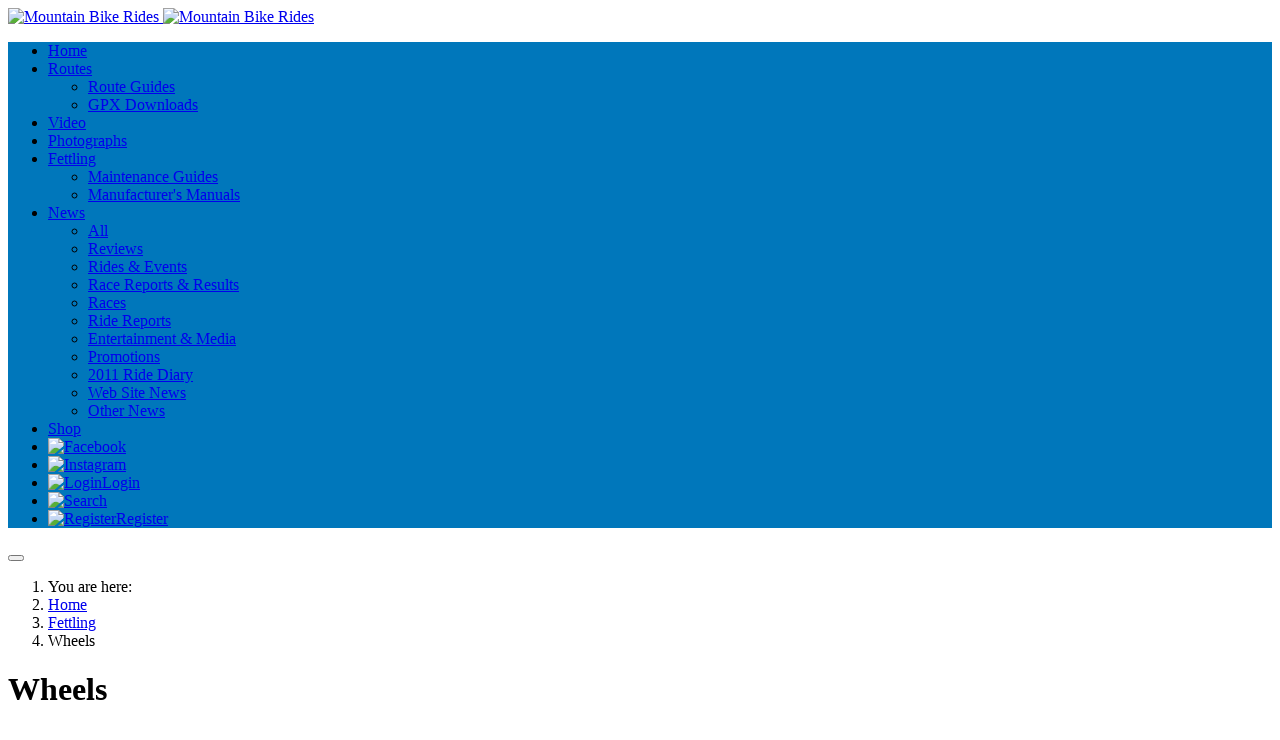

--- FILE ---
content_type: text/html; charset=utf-8
request_url: https://mountainbikerides.co.uk/fettling/3-wheels.html
body_size: 5419
content:

<!DOCTYPE html>
<html xmlns="http://www.w3.org/1999/xhtml" class="j5" xml:lang="en-gb" lang="en-gb" dir="ltr">

<head>
  
  <meta charset="utf-8">
	<meta name="description" content="Mountain Bike Rides - routes, videos, photographs, bike maintenance">
	<meta name="generator" content="Joomla! - Open Source Content Management">
	<title>Wheels - Mountain Bike Rides</title>
	<link href="/fettling/3-wheels.feed?type=rss" rel="alternate" type="application/rss+xml" title="Wheels - Mountain Bike Rides">
	<link href="/fettling/3-wheels.feed?type=atom" rel="alternate" type="application/atom+xml" title="Wheels - Mountain Bike Rides">
	<link href="/favicon.ico" rel="icon" type="image/vnd.microsoft.icon">
<link href="/plugins/system/t4/themes/base/vendors/font-awesome5/css/all.min.css?f13016" rel="stylesheet">
	<link href="/plugins/system/t4/themes/base/vendors/font-awesome/css/font-awesome.min.css?f13016" rel="stylesheet">
	<link href="/templates/ja_purity_iv/js/owl-carousel/owl.carousel.min.css?f13016" rel="stylesheet">
	<link href="/templates/ja_purity_iv/js/aos/style.css?f13016" rel="stylesheet">
	<link href="/media/vendor/joomla-custom-elements/css/joomla-alert.min.css?0.2.0" rel="stylesheet">
	<link href="https://fonts.googleapis.com/css?family=Karla%3A400%2C500%2C600%2C700%7CPublic+Sans%3A300%2C400%2C500%2C600%2C700%2C800" rel="stylesheet">
	<link href="/templates/ja_purity_iv/css/template.css?836cf3ef6044f68dadc3926697fe7622" rel="stylesheet">
	<link href="/media/t4/css/15-sub.css?26030653d5e3de98045ca5a002bd28be" rel="stylesheet">
<script src="/media/vendor/jquery/js/jquery.min.js?3.7.1"></script>
	<script src="/templates/ja_purity_iv/js/imagesloaded.pkgd.min.js?f13016"></script>
	<script src="/media/legacy/js/jquery-noconflict.min.js?504da4"></script>
	<script src="/media/vendor/jquery-migrate/js/jquery-migrate.min.js?3.5.2"></script>
	<script src="/templates/ja_purity_iv/js/owl-carousel/owl.carousel.min.js?f13016"></script>
	<script src="/templates/ja_purity_iv/js/aos/script.js?f13016"></script>
	<script src="/templates/ja_purity_iv/js/jquery.cookie.js?f13016"></script>
	<script src="/templates/ja_purity_iv/js/isotope.pkgd.min.js?f13016"></script>
	<script type="application/json" class="joomla-script-options new">{"joomla.jtext":{"ERROR":"Error","MESSAGE":"Message","NOTICE":"Notice","WARNING":"Warning","JCLOSE":"Close","JOK":"OK","JOPEN":"Open"},"system.paths":{"root":"","rootFull":"https://mountainbikerides.co.uk/","base":"","baseFull":"https://mountainbikerides.co.uk/"},"csrf.token":"6b5ec558af89767f18652e977b60b484","plg_system_schedulerunner":{"interval":300}}</script>
	<script src="/media/system/js/core.min.js?2cb912"></script>
	<script src="/media/system/js/messages.min.js?9a4811" type="module"></script>
	<script src="/media/vendor/bootstrap/js/dropdown.min.js?5.3.3" type="module"></script>
	<script src="/media/vendor/bootstrap/js/collapse.min.js?5.3.3" type="module"></script>
	<script src="/media/plg_system_schedulerunner/js/run-schedule.min.js?229d3b" type="module"></script>
	<script src="/templates/ja_purity_iv/js/template.js"></script>
	<script src="/plugins/system/t4/themes/base/js/base.js?f13016"></script>
	<script src="/plugins/system/t4/themes/base/js/megamenu.js"></script>


  <!--[if lt IE 9]>
    <script src="/media/jui/js/html5.js"></script>
  <![endif]-->
  <meta name="viewport"  content="width=device-width, initial-scale=1, maximum-scale=1, user-scalable=yes"/>
  <style  type="text/css">
    @-webkit-viewport   { width: device-width; }
    @-moz-viewport      { width: device-width; }
    @-ms-viewport       { width: device-width; }
    @-o-viewport        { width: device-width; }
    @viewport           { width: device-width; }
  </style>
  <meta name="HandheldFriendly" content="true"/>
  <meta name="apple-mobile-web-app-capable" content="YES"/>
  <!-- //META FOR IOS & HANDHELD -->
  
</head>

<body class="site-default navigation-default theme-default layout-default nav-breakpoint-lg com_content view-category item-9 loaded-bs5 light-active" data-jver="5" jadark-cookie-id="jadark-cbbacafc870570bcaa92666c5cd91e2d">
  
  
  <main>
    <div class="t4-wrapper">
      <div class="t4-content">
        <div class="t4-content-inner">
          
<div id="t4-header" class="t4-section  t4-header  t4-palette-mainnav_copy"><!-- HEADER BLOCK -->
<header class="header-block header-block-2">
  <div class="container-xxl">
    <div class="header-wrap d-flex align-items-center justify-content-between collapse-static">
      <div class="navbar-brand logo-image">
    <a href="https://mountainbikerides.co.uk/" title="Mountain Bike Rides">
        	
          <span class="d-light ">
        <img class="logo-img" width="55" height="55" src="/images/mtbrides-logo-purity.png" alt="Mountain Bike Rides" />
      </span>

            <span class="d-dark ">
        <img class="logo-img" width="55" height="55" src="/images/mtbrides-logo-purity.png#joomlaImage://local-images/mtbrides-logo-purity.png?width=55&height=55" alt="Mountain Bike Rides" />
      </span>
          
    </a>
  </div>


      <div class="t4-navbar mx-auto collapse-static">
        
<nav class="navbar navbar-expand-lg">
<button class="navbar-toggler" type="button" data-bs-toggle="collapse" data-bs-target="#t4-megamenu-mainmenu" aria-controls="t4-megamenu-mainmenu" aria-expanded="false" aria-label="Toggle navigation" style="display: none;">
    <i class="fa fa-bars toggle-bars"></i>
</button>
	<div id="t4-megamenu-mainmenu" class="t4-megamenu collapse navbar-collapse slide animate" data-duration="400">

<ul class="nav navbar-nav level0"  itemscope="itemscope" itemtype="http://www.schema.org/SiteNavigationElement">
<li class="nav-item default" data-id="137" data-level="1"><a href="/" itemprop="url" class="nav-link"><span itemprop="name"><span class="menu-item-title">Home</span></span></a></li><li class="nav-item dropdown parent" data-id="2" data-level="1"><a href="/routes.html" itemprop="url" class="nav-link dropdown-toggle" role="button" aria-haspopup="true" aria-expanded="false" data-bs-toggle=""><span itemprop="name"><span class="menu-item-title">Routes</span></span><i class="item-caret"></i></a><div class="dropdown-menu level1" data-bs-popper="static"><div class="dropdown-menu-inner"><ul><li class="nav-item" data-id="213" data-level="2"><a href="/routes.html" itemprop="url" class=" dropdown-item"><span itemprop="name"><span class="menu-item-title">Route Guides</span></span></a></li><li class="nav-item" data-id="211" data-level="2"><a href="/downloads/gpx-files/category/2-gpx-files.html" itemprop="url" class=" dropdown-item"><span itemprop="name"><span class="menu-item-title">GPX Downloads</span></span></a></li></ul></div></div></li><li class="nav-item" data-id="18" data-level="1"><a href="/video.html" itemprop="url" class="nav-link"><span itemprop="name"><span class="menu-item-title">Video</span></span></a></li><li class="nav-item" data-id="246" data-level="1"><a href="/photographs.html" itemprop="url" class="nav-link"><span itemprop="name"><span class="menu-item-title">Photographs</span></span></a></li><li class="nav-item current active dropdown parent" data-id="9" data-level="1"><a href="/fettling.html" itemprop="url" class="nav-link dropdown-toggle" aria-current="page" role="button" aria-haspopup="true" aria-expanded="false" data-bs-toggle=""><span itemprop="name"><span class="menu-item-title">Fettling</span></span><i class="item-caret"></i></a><div class="dropdown-menu level1" data-bs-popper="static"><div class="dropdown-menu-inner"><ul><li class="nav-item current active" data-id="218" data-level="2"><a href="/fettling.html" itemprop="url" class=" dropdown-item"><span itemprop="name"><span class="menu-item-title">Maintenance Guides</span></span></a></li><li class="nav-item" data-id="220" data-level="2"><a href="/downloads/manufacturers-manuals/category/11-manufacturer-s-manuals.html" itemprop="url" class=" dropdown-item"><span itemprop="name"><span class="menu-item-title">Manufacturer's Manuals</span></span></a></li></ul></div></div></li><li class="nav-item dropdown parent" data-id="17" data-level="1"><a href="/news.html" itemprop="url" class="nav-link dropdown-toggle" role="button" aria-haspopup="true" aria-expanded="false" data-bs-toggle=""><span itemprop="name"><span class="menu-item-title">News</span></span><i class="item-caret"></i></a><div class="dropdown-menu level1" data-bs-popper="static"><div class="dropdown-menu-inner"><ul><li class="nav-item" data-id="445" data-level="2"><a href="/news.html" itemprop="url" class=" dropdown-item"><span itemprop="name"><span class="menu-item-title">All</span></span></a></li><li class="nav-item" data-id="36" data-level="2"><a href="/news/reviews.html" itemprop="url" class="dropdown-item"><span itemprop="name"><span class="menu-item-title">Reviews</span></span></a></li><li class="nav-item" data-id="446" data-level="2"><a href="/news/rides-events.html" itemprop="url" class="dropdown-item"><span itemprop="name"><span class="menu-item-title">Rides &amp; Events</span></span></a></li><li class="nav-item" data-id="447" data-level="2"><a href="/news/race-reports-results.html" itemprop="url" class="dropdown-item"><span itemprop="name"><span class="menu-item-title">Race Reports &amp; Results</span></span></a></li><li class="nav-item" data-id="448" data-level="2"><a href="/news/races.html" itemprop="url" class="dropdown-item"><span itemprop="name"><span class="menu-item-title">Races</span></span></a></li><li class="nav-item" data-id="449" data-level="2"><a href="/news/ride-reports.html" itemprop="url" class="dropdown-item"><span itemprop="name"><span class="menu-item-title">Ride Reports</span></span></a></li><li class="nav-item" data-id="450" data-level="2"><a href="/news/entertainment-media.html" itemprop="url" class="dropdown-item"><span itemprop="name"><span class="menu-item-title">Entertainment &amp; Media</span></span></a></li><li class="nav-item" data-id="451" data-level="2"><a href="/news/promotions.html" itemprop="url" class="dropdown-item"><span itemprop="name"><span class="menu-item-title">Promotions</span></span></a></li><li class="nav-item" data-id="452" data-level="2"><a href="/news/2011-ride-diary.html" itemprop="url" class="dropdown-item"><span itemprop="name"><span class="menu-item-title">2011 Ride Diary</span></span></a></li><li class="nav-item" data-id="453" data-level="2"><a href="/news/web-site-news.html" itemprop="url" class="dropdown-item"><span itemprop="name"><span class="menu-item-title">Web Site News</span></span></a></li><li class="nav-item" data-id="454" data-level="2"><a href="/news/other-news.html" itemprop="url" class="dropdown-item"><span itemprop="name"><span class="menu-item-title">Other News</span></span></a></li></ul></div></div></li><li class="nav-item" data-id="19" data-level="1"><a href="/shop.html" itemprop="url" class="nav-link"><span itemprop="name"><span class="menu-item-title">Shop</span></span></a></li><li class="nav-item" data-id="198" data-level="1"><a href="https://www.facebook.com/mountainbikerides" itemprop="url" title="Visit our Facebook page" class=" nav-link" target="_blank" rel="noopener noreferrer"><span itemprop="name"><img src="/images/fb-icon.png" alt="Facebook"></span></a></li><li class="nav-item" data-id="444" data-level="1"><a href="https://www.instagram.com/mountainbikerides/" itemprop="url" title="View our Instagram feed" class=" nav-link" target="_blank" rel="noopener noreferrer"><span itemprop="name"><img src="/images/instagram.png" alt="Instagram"></span></a></li><li class="nav-item" data-id="261" data-level="1"><a href="/login.html" itemprop="url" title="Login" class="search-menu nav-link"><span itemprop="name"><img src="/images/lock.png" alt="Login"><span class="image-title">Login</span></span></a></li><li class="nav-item" data-id="260" data-level="1"><a href="/search.html" itemprop="url" title="Search" class="nav-link"><span itemprop="name"><img src="/images/search.png" alt="Search"></span></a></li><li class="nav-item" data-id="262" data-level="1"><a href="/register.html" itemprop="url" title="Register" class="search-menu nav-link"><span itemprop="name"><img src="/images/user.png" alt="Register"><span class="image-title">Register</span></span></a></li></ul></div>
</nav>

      </div>

      <div class="t4-header-r d-flex align-items-center">
        
        <nav class="navbar-expand-lg">
    <button class="navbar-toggler" type="button" data-bs-toggle="collapse" data-bs-target="#t4-megamenu-mainmenu" aria-controls="t4-megamenu-mainmenu" aria-expanded="false" aria-label="Toggle navigation">
        <i class="fa fa-bars toggle-bars"></i>
    </button>
</nav>
        
      </div>
    </div>
  </div>
  <style>
    .video-wrapper {
  position: relative;
  padding-bottom: 51%;
  padding-top: 30px;
  height: 0;
}
.video-wrapper iframe {
  position: absolute;
  top: 0;
  left: 0;
  width: 100%;
  height: 100%;
}
.dropdown-menu {
    background-color: #0077bb !important;
}
.navbar-toggler{
    color: #ffffff;
}
.navbar-toggler:hover{
    color: #f7c106;
}
.nav-breakpoint-lg .t4-megamenu{
    background-color: #0077bb;
}
  </style>
</header>
<!-- // HEADER BLOCK --></div>

<div id="t4-breadcrumbs" class="t4-section  t4-breadcrumbs">
<div class="t4-section-inner container"><nav role="navigation" aria-label="Breadcrumbs">
	<ol itemscope itemtype="https://schema.org/BreadcrumbList" class="mod-breadcrumbs breadcrumb">
					<li>
				You are here: &#160;
			</li>
		
						<li itemprop="itemListElement" itemscope itemtype="https://schema.org/ListItem" class="mod-breadcrumbs__item breadcrumb-item"><span property="item" typeof="WebPage"><a itemprop="item" href="/" class="pathway"><span itemprop="name">Home</span></a></span>
											<span class="divider"></span>
					
					<meta itemprop="position" content="1">
				</li>
							<li itemprop="itemListElement" itemscope itemtype="https://schema.org/ListItem" class="mod-breadcrumbs__item breadcrumb-item"><span property="item" typeof="WebPage"><a itemprop="item" href="/fettling.html" class="pathway"><span itemprop="name">Fettling</span></a></span>
											<span class="divider"></span>
					
					<meta itemprop="position" content="2">
				</li>
							<li aria-current="page" itemprop="itemListElement" itemscope itemtype="https://schema.org/ListItem" class="mod-breadcrumbs__item breadcrumb-item active"><span itemprop="name">Wheels</span>					<meta itemprop="position" content="3">
				</li>
				</ol>
</nav>
</div>
</div>


<div id="t4-main-body" class="t4-section  t4-main-body">
<div class="t4-section-inner container"><div class="t4-row row">
<div class="t4-col col-md">
<div id="system-message-container" aria-live="polite"></div>
<div class="com-content-category-blog blog" itemscope itemtype="https://schema.org/Blog">
			<div class="page-header">
			<h1> Wheels </h1>
		</div>
	
		
	
	
			<div class="category-desc clearfix">
													<div class="row">
<div class="col-xs-8">
<p>A hub, a rim and some spokes.</p>
<p>What could possibly go wrong?</p>
<p>;)</p>
</div>
<img class="col-xs-4 img-responsive" src="/images/fettle/shimano_hub/remove_axle.jpg" alt="Wheel fettling" width="160" height="120" border="0" /></div>								</div>
	
	
				<div class="com-content-category-blog__items blog-items items-leading ">
							<div class="com-content-category-blog__item blog-item"
					itemprop="blogPost" itemscope itemtype="https://schema.org/BlogPosting">
					<div class="blog-item-content"><!-- Double divs required for IE11 grid fallback -->
						

<div class="item-content">
			<div class="system-unpublished">
	
	
	<div class="page-header">
					<h2 itemprop="headline">
									<a href="/fettling/3-wheels/6-shimano-xt-rear-hub-service.html" itemprop="url">
						Shimano XT Rear Hub Service					</a>
							</h2>
		
		
			</div>

	<div class="article-aside">

				
					<dl class="article-info text-muted">

  
    <dt class="article-info-term">
              Details          </dt>
    
          <dd class="category-name">
						Category: <a href="/fettling/3-wheels.html" itemprop="genre">Wheels</a>	</dd>    
      
  
    
          <dd class="published">
	<time datetime="2010-03-03T14:35:33+00:00" itemprop="datePublished">
		03.Mar	</time>
</dd>
    
    
    
    
          <dd class="hits">
	<span class="fa fa-eye" aria-hidden="true"></span>
	<meta itemprop="interactionCount" content="UserPageVisits:68564">
	Hits: 68564</dd>
      </dl>		
		
	</div>

		
	
		
	<div class="item-intro">
		<p><strong>tools needed</strong></p>
<ul>
<li>chainwhip</li>
<li>cassette lock ring tool &amp; suitable spanner</li>
<li>15 &amp; 17mm cone spanners</li>
<li>10mm allen key</li>
<li>pencil magnet or small flat bladed screwdriver</li>
<li>grease</li>
<li>rags	</div>
	
	
	
		
<p class="readmore">
			<a class="btn btn-readmore" href="/fettling/3-wheels/6-shimano-xt-rear-hub-service.html" itemprop="url" aria-label="Read more &hellip; Shimano XT Rear Hub Service">
			Read more: Shimano XT Rear Hub Service		</a>
	</p>

	
		</div>
	</div>

					</div>
				</div>
									</div>
	
	
															<div class="com-content-category-blog__items blog-items columns-2">
		<div class="items-row cols-2 row">
		
				<div class="col-12 col-md-6 col-lg-6">
					<div class="item" itemprop="blogPost" itemscope itemtype="https://schema.org/BlogPosting">
						

<div class="item-content">
			<div class="system-unpublished">
	
	
	<div class="page-header">
					<h2 itemprop="headline">
									<a href="/fettling/3-wheels/5-hope-xc-rear-hub-service.html" itemprop="url">
						Hope XC Rear Hub Service					</a>
							</h2>
		
		
			</div>

	<div class="article-aside">

				
					<dl class="article-info text-muted">

  
    <dt class="article-info-term">
              Details          </dt>
    
          <dd class="category-name">
						Category: <a href="/fettling/3-wheels.html" itemprop="genre">Wheels</a>	</dd>    
      
  
    
          <dd class="published">
	<time datetime="2010-03-03T14:34:43+00:00" itemprop="datePublished">
		03.Mar	</time>
</dd>
    
    
    
    
          <dd class="hits">
	<span class="fa fa-eye" aria-hidden="true"></span>
	<meta itemprop="interactionCount" content="UserPageVisits:42101">
	Hits: 42101</dd>
      </dl>		
		
	</div>

		
	
		
	<div class="item-intro">
		<p>An <a href="http://www.hopetech.com/technical/tech_XC_REAR.htm" target="_blank">exploded diagram</a> can be found on <a href="http://www.hopetech.com" target="_blank">Hope's website</a>.</p>
<p><strong>tools needed</strong></p>
<ul>
<li>chainwhip</li>
<li>cassette lock ring tool &amp; suitable spanner</li>
<li>flat bladed screwdrivers</li>
<li>soft faced hammer or mallett</li>
<li>drifts (or improvise with old bolts, sockets etc)</li>
<li>hammer</li>
<li>circlip pliers</li>
<li>grease	</div>
	
	
	
		
<p class="readmore">
			<a class="btn btn-readmore" href="/fettling/3-wheels/5-hope-xc-rear-hub-service.html" itemprop="url" aria-label="Read more &hellip; Hope XC Rear Hub Service">
			Read more: Hope XC Rear Hub Service		</a>
	</p>

	
		</div>
	</div>

					</div><!-- end item -->
				</div><!-- end span -->
			
					</div>
		</div>
	
	
		</div>
</div>

<div class="t4-col sidebar-r col-sm-12 col-lg-3">
<div class="t4-module module " id="Mod101"><div class="module-inner"><div class="module-ct">

<div class="custom"  >
	<p> 
<script async src="//pagead2.googlesyndication.com/pagead/js/adsbygoogle.js"></script> 
<!-- Responsive Blue Reverse --> 
<ins class="adsbygoogle" 
     style="display:block" 
     data-ad-client="ca-pub-8452398068088386" 
     data-ad-slot="8787149118" 
     data-ad-format="rectangle"></ins> 
<script> 
(adsbygoogle = window.adsbygoogle || []).push({}); 
</script> 
</p></div>
</div></div></div><div class="t4-module module " id="Mod31"><div class="module-inner"><div class="module-ct">

<div class="custom"  >
	<p> 
<!--START MERCHANT:merchant name Wiggle Online Cycle Shop from affiliatewindow.com.--> 
<a href="https://www.awin1.com/cread.php?s=254966&v=1857&q=69276&r=98389"><img src="https://www.awin1.com/cshow.php?s=254966&v=1857&q=69276&r=98389" border="0"></a> 
<!--END MERCHANT:merchant name Wiggle Online Cycle Shop from affiliatewindow.com-->  
</p></div>
</div></div></div><div class="t4-module module " id="Mod41"><div class="module-inner"><div class="module-ct">

<div class="custom"  >
	<p> 
<!--START MERCHANT:merchant name Chain Reaction Cycles from affiliatewindow.com.--> 
<a href="https://www.awin1.com/cread.php?s=207271&v=2698&q=106887&r=98389"><img src="https://www.awin1.com/cshow.php?s=207271&v=2698&q=106887&r=98389" border="0"></a> 
<!--END MERCHANT:merchant name Chain Reaction Cycles from affiliatewindow.com-->  
</p></div>
</div></div></div>
</div>
</div></div>
</div>



<div id="t4-footnav" class="t4-section  t4-footnav  border-top">
<div class="t4-section-inner container"><!-- FOOTER BLOCK -->
<div class="container-xxl">
  <div class="row">
    <div class="col-12 col-lg-4">
      <div class="t4-module module " id="Mod56"><div class="module-inner"><div class="module-ct"><nav class="navbar">
<ul  class="nav navbar-nav ">
<li class="nav-item item-30"><a href="/about-us.html" itemprop="url" class="nav-link"><span itemprop="name"><span class="menu-item-title">About us</span></span></a></li><li class="nav-item item-31"><a href="/contact.html" itemprop="url" class="nav-link"><span itemprop="name"><span class="menu-item-title">Contact</span></span></a></li><li class="nav-item item-32"><a href="/privacy.html" itemprop="url" class="nav-link"><span itemprop="name"><span class="menu-item-title">Privacy</span></span></a></li><li class="nav-item item-33"><a href="/terms-a-conditions.html" itemprop="url" class="nav-link"><span itemprop="name"><span class="menu-item-title">Terms &amp; Conditions</span></span></a></li><li class="nav-item item-197"><a href="/site-map.html?view=html&amp;id=1" itemprop="url" class="nav-link"><span itemprop="name"><span class="menu-item-title">Site Map</span></span></a></li></ul></nav></div></div></div>
    </div>
    <div class="col-6 col-md-3 col-lg-2">
      
    </div>
    <div class="col-6 col-md-3 col-lg-2">
      
    </div>
    <div class="col-6 col-md-3 col-lg-2">
      
    </div>
    <div class="col-6 col-md-3 col-lg-2">
      
    </div>
  </div>
</div>
<!-- // FOOTER BLOCK --></div>
</div>

<div id="t4-footer" class="t4-section  t4-footer  border-top">
<div class="t4-section-inner container"><div class="t4-row row">
<div class="t4-col footer col-sm">


<div class="custom"  >
	<p><strong>Disclaimer</strong></p>
<p>The above guides do not necessarily contain techniques recommended by bicycle / component manufacturers. If in doubt contact the manufacturer or get a professional bike shop to carry out the work.</p>
<p>If you trash your beloved steed or invalidate your warranty don't blame me!</p></div>

</div>

</div></div>
</div><a href='javascript:' id='back-to-top'><i class='fa fa-chevron-up'></i></a>
        </div>
      </div>
    </div>
  </main>
  
</body>
</html>


--- FILE ---
content_type: text/html; charset=utf-8
request_url: https://www.google.com/recaptcha/api2/aframe
body_size: 266
content:
<!DOCTYPE HTML><html><head><meta http-equiv="content-type" content="text/html; charset=UTF-8"></head><body><script nonce="NIwF0UutsEcXl_WzxXnzbA">/** Anti-fraud and anti-abuse applications only. See google.com/recaptcha */ try{var clients={'sodar':'https://pagead2.googlesyndication.com/pagead/sodar?'};window.addEventListener("message",function(a){try{if(a.source===window.parent){var b=JSON.parse(a.data);var c=clients[b['id']];if(c){var d=document.createElement('img');d.src=c+b['params']+'&rc='+(localStorage.getItem("rc::a")?sessionStorage.getItem("rc::b"):"");window.document.body.appendChild(d);sessionStorage.setItem("rc::e",parseInt(sessionStorage.getItem("rc::e")||0)+1);localStorage.setItem("rc::h",'1769405202008');}}}catch(b){}});window.parent.postMessage("_grecaptcha_ready", "*");}catch(b){}</script></body></html>